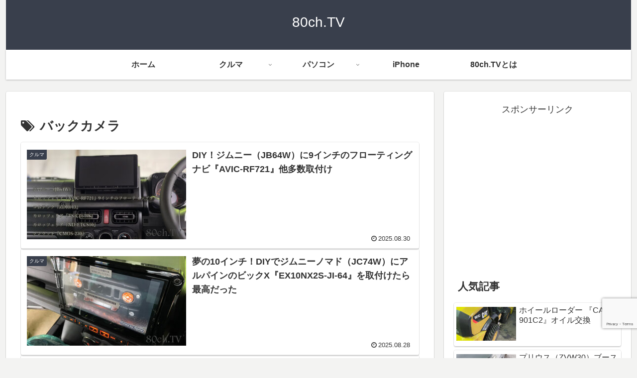

--- FILE ---
content_type: text/html; charset=utf-8
request_url: https://www.google.com/recaptcha/api2/anchor?ar=1&k=6LdO7W4pAAAAAMGSMTzxuOt59y1SQxhMjwlKpQEP&co=aHR0cHM6Ly93d3cuODBjaC50djo0NDM.&hl=en&v=PoyoqOPhxBO7pBk68S4YbpHZ&size=invisible&anchor-ms=20000&execute-ms=30000&cb=26a3a38o8y7r
body_size: 48576
content:
<!DOCTYPE HTML><html dir="ltr" lang="en"><head><meta http-equiv="Content-Type" content="text/html; charset=UTF-8">
<meta http-equiv="X-UA-Compatible" content="IE=edge">
<title>reCAPTCHA</title>
<style type="text/css">
/* cyrillic-ext */
@font-face {
  font-family: 'Roboto';
  font-style: normal;
  font-weight: 400;
  font-stretch: 100%;
  src: url(//fonts.gstatic.com/s/roboto/v48/KFO7CnqEu92Fr1ME7kSn66aGLdTylUAMa3GUBHMdazTgWw.woff2) format('woff2');
  unicode-range: U+0460-052F, U+1C80-1C8A, U+20B4, U+2DE0-2DFF, U+A640-A69F, U+FE2E-FE2F;
}
/* cyrillic */
@font-face {
  font-family: 'Roboto';
  font-style: normal;
  font-weight: 400;
  font-stretch: 100%;
  src: url(//fonts.gstatic.com/s/roboto/v48/KFO7CnqEu92Fr1ME7kSn66aGLdTylUAMa3iUBHMdazTgWw.woff2) format('woff2');
  unicode-range: U+0301, U+0400-045F, U+0490-0491, U+04B0-04B1, U+2116;
}
/* greek-ext */
@font-face {
  font-family: 'Roboto';
  font-style: normal;
  font-weight: 400;
  font-stretch: 100%;
  src: url(//fonts.gstatic.com/s/roboto/v48/KFO7CnqEu92Fr1ME7kSn66aGLdTylUAMa3CUBHMdazTgWw.woff2) format('woff2');
  unicode-range: U+1F00-1FFF;
}
/* greek */
@font-face {
  font-family: 'Roboto';
  font-style: normal;
  font-weight: 400;
  font-stretch: 100%;
  src: url(//fonts.gstatic.com/s/roboto/v48/KFO7CnqEu92Fr1ME7kSn66aGLdTylUAMa3-UBHMdazTgWw.woff2) format('woff2');
  unicode-range: U+0370-0377, U+037A-037F, U+0384-038A, U+038C, U+038E-03A1, U+03A3-03FF;
}
/* math */
@font-face {
  font-family: 'Roboto';
  font-style: normal;
  font-weight: 400;
  font-stretch: 100%;
  src: url(//fonts.gstatic.com/s/roboto/v48/KFO7CnqEu92Fr1ME7kSn66aGLdTylUAMawCUBHMdazTgWw.woff2) format('woff2');
  unicode-range: U+0302-0303, U+0305, U+0307-0308, U+0310, U+0312, U+0315, U+031A, U+0326-0327, U+032C, U+032F-0330, U+0332-0333, U+0338, U+033A, U+0346, U+034D, U+0391-03A1, U+03A3-03A9, U+03B1-03C9, U+03D1, U+03D5-03D6, U+03F0-03F1, U+03F4-03F5, U+2016-2017, U+2034-2038, U+203C, U+2040, U+2043, U+2047, U+2050, U+2057, U+205F, U+2070-2071, U+2074-208E, U+2090-209C, U+20D0-20DC, U+20E1, U+20E5-20EF, U+2100-2112, U+2114-2115, U+2117-2121, U+2123-214F, U+2190, U+2192, U+2194-21AE, U+21B0-21E5, U+21F1-21F2, U+21F4-2211, U+2213-2214, U+2216-22FF, U+2308-230B, U+2310, U+2319, U+231C-2321, U+2336-237A, U+237C, U+2395, U+239B-23B7, U+23D0, U+23DC-23E1, U+2474-2475, U+25AF, U+25B3, U+25B7, U+25BD, U+25C1, U+25CA, U+25CC, U+25FB, U+266D-266F, U+27C0-27FF, U+2900-2AFF, U+2B0E-2B11, U+2B30-2B4C, U+2BFE, U+3030, U+FF5B, U+FF5D, U+1D400-1D7FF, U+1EE00-1EEFF;
}
/* symbols */
@font-face {
  font-family: 'Roboto';
  font-style: normal;
  font-weight: 400;
  font-stretch: 100%;
  src: url(//fonts.gstatic.com/s/roboto/v48/KFO7CnqEu92Fr1ME7kSn66aGLdTylUAMaxKUBHMdazTgWw.woff2) format('woff2');
  unicode-range: U+0001-000C, U+000E-001F, U+007F-009F, U+20DD-20E0, U+20E2-20E4, U+2150-218F, U+2190, U+2192, U+2194-2199, U+21AF, U+21E6-21F0, U+21F3, U+2218-2219, U+2299, U+22C4-22C6, U+2300-243F, U+2440-244A, U+2460-24FF, U+25A0-27BF, U+2800-28FF, U+2921-2922, U+2981, U+29BF, U+29EB, U+2B00-2BFF, U+4DC0-4DFF, U+FFF9-FFFB, U+10140-1018E, U+10190-1019C, U+101A0, U+101D0-101FD, U+102E0-102FB, U+10E60-10E7E, U+1D2C0-1D2D3, U+1D2E0-1D37F, U+1F000-1F0FF, U+1F100-1F1AD, U+1F1E6-1F1FF, U+1F30D-1F30F, U+1F315, U+1F31C, U+1F31E, U+1F320-1F32C, U+1F336, U+1F378, U+1F37D, U+1F382, U+1F393-1F39F, U+1F3A7-1F3A8, U+1F3AC-1F3AF, U+1F3C2, U+1F3C4-1F3C6, U+1F3CA-1F3CE, U+1F3D4-1F3E0, U+1F3ED, U+1F3F1-1F3F3, U+1F3F5-1F3F7, U+1F408, U+1F415, U+1F41F, U+1F426, U+1F43F, U+1F441-1F442, U+1F444, U+1F446-1F449, U+1F44C-1F44E, U+1F453, U+1F46A, U+1F47D, U+1F4A3, U+1F4B0, U+1F4B3, U+1F4B9, U+1F4BB, U+1F4BF, U+1F4C8-1F4CB, U+1F4D6, U+1F4DA, U+1F4DF, U+1F4E3-1F4E6, U+1F4EA-1F4ED, U+1F4F7, U+1F4F9-1F4FB, U+1F4FD-1F4FE, U+1F503, U+1F507-1F50B, U+1F50D, U+1F512-1F513, U+1F53E-1F54A, U+1F54F-1F5FA, U+1F610, U+1F650-1F67F, U+1F687, U+1F68D, U+1F691, U+1F694, U+1F698, U+1F6AD, U+1F6B2, U+1F6B9-1F6BA, U+1F6BC, U+1F6C6-1F6CF, U+1F6D3-1F6D7, U+1F6E0-1F6EA, U+1F6F0-1F6F3, U+1F6F7-1F6FC, U+1F700-1F7FF, U+1F800-1F80B, U+1F810-1F847, U+1F850-1F859, U+1F860-1F887, U+1F890-1F8AD, U+1F8B0-1F8BB, U+1F8C0-1F8C1, U+1F900-1F90B, U+1F93B, U+1F946, U+1F984, U+1F996, U+1F9E9, U+1FA00-1FA6F, U+1FA70-1FA7C, U+1FA80-1FA89, U+1FA8F-1FAC6, U+1FACE-1FADC, U+1FADF-1FAE9, U+1FAF0-1FAF8, U+1FB00-1FBFF;
}
/* vietnamese */
@font-face {
  font-family: 'Roboto';
  font-style: normal;
  font-weight: 400;
  font-stretch: 100%;
  src: url(//fonts.gstatic.com/s/roboto/v48/KFO7CnqEu92Fr1ME7kSn66aGLdTylUAMa3OUBHMdazTgWw.woff2) format('woff2');
  unicode-range: U+0102-0103, U+0110-0111, U+0128-0129, U+0168-0169, U+01A0-01A1, U+01AF-01B0, U+0300-0301, U+0303-0304, U+0308-0309, U+0323, U+0329, U+1EA0-1EF9, U+20AB;
}
/* latin-ext */
@font-face {
  font-family: 'Roboto';
  font-style: normal;
  font-weight: 400;
  font-stretch: 100%;
  src: url(//fonts.gstatic.com/s/roboto/v48/KFO7CnqEu92Fr1ME7kSn66aGLdTylUAMa3KUBHMdazTgWw.woff2) format('woff2');
  unicode-range: U+0100-02BA, U+02BD-02C5, U+02C7-02CC, U+02CE-02D7, U+02DD-02FF, U+0304, U+0308, U+0329, U+1D00-1DBF, U+1E00-1E9F, U+1EF2-1EFF, U+2020, U+20A0-20AB, U+20AD-20C0, U+2113, U+2C60-2C7F, U+A720-A7FF;
}
/* latin */
@font-face {
  font-family: 'Roboto';
  font-style: normal;
  font-weight: 400;
  font-stretch: 100%;
  src: url(//fonts.gstatic.com/s/roboto/v48/KFO7CnqEu92Fr1ME7kSn66aGLdTylUAMa3yUBHMdazQ.woff2) format('woff2');
  unicode-range: U+0000-00FF, U+0131, U+0152-0153, U+02BB-02BC, U+02C6, U+02DA, U+02DC, U+0304, U+0308, U+0329, U+2000-206F, U+20AC, U+2122, U+2191, U+2193, U+2212, U+2215, U+FEFF, U+FFFD;
}
/* cyrillic-ext */
@font-face {
  font-family: 'Roboto';
  font-style: normal;
  font-weight: 500;
  font-stretch: 100%;
  src: url(//fonts.gstatic.com/s/roboto/v48/KFO7CnqEu92Fr1ME7kSn66aGLdTylUAMa3GUBHMdazTgWw.woff2) format('woff2');
  unicode-range: U+0460-052F, U+1C80-1C8A, U+20B4, U+2DE0-2DFF, U+A640-A69F, U+FE2E-FE2F;
}
/* cyrillic */
@font-face {
  font-family: 'Roboto';
  font-style: normal;
  font-weight: 500;
  font-stretch: 100%;
  src: url(//fonts.gstatic.com/s/roboto/v48/KFO7CnqEu92Fr1ME7kSn66aGLdTylUAMa3iUBHMdazTgWw.woff2) format('woff2');
  unicode-range: U+0301, U+0400-045F, U+0490-0491, U+04B0-04B1, U+2116;
}
/* greek-ext */
@font-face {
  font-family: 'Roboto';
  font-style: normal;
  font-weight: 500;
  font-stretch: 100%;
  src: url(//fonts.gstatic.com/s/roboto/v48/KFO7CnqEu92Fr1ME7kSn66aGLdTylUAMa3CUBHMdazTgWw.woff2) format('woff2');
  unicode-range: U+1F00-1FFF;
}
/* greek */
@font-face {
  font-family: 'Roboto';
  font-style: normal;
  font-weight: 500;
  font-stretch: 100%;
  src: url(//fonts.gstatic.com/s/roboto/v48/KFO7CnqEu92Fr1ME7kSn66aGLdTylUAMa3-UBHMdazTgWw.woff2) format('woff2');
  unicode-range: U+0370-0377, U+037A-037F, U+0384-038A, U+038C, U+038E-03A1, U+03A3-03FF;
}
/* math */
@font-face {
  font-family: 'Roboto';
  font-style: normal;
  font-weight: 500;
  font-stretch: 100%;
  src: url(//fonts.gstatic.com/s/roboto/v48/KFO7CnqEu92Fr1ME7kSn66aGLdTylUAMawCUBHMdazTgWw.woff2) format('woff2');
  unicode-range: U+0302-0303, U+0305, U+0307-0308, U+0310, U+0312, U+0315, U+031A, U+0326-0327, U+032C, U+032F-0330, U+0332-0333, U+0338, U+033A, U+0346, U+034D, U+0391-03A1, U+03A3-03A9, U+03B1-03C9, U+03D1, U+03D5-03D6, U+03F0-03F1, U+03F4-03F5, U+2016-2017, U+2034-2038, U+203C, U+2040, U+2043, U+2047, U+2050, U+2057, U+205F, U+2070-2071, U+2074-208E, U+2090-209C, U+20D0-20DC, U+20E1, U+20E5-20EF, U+2100-2112, U+2114-2115, U+2117-2121, U+2123-214F, U+2190, U+2192, U+2194-21AE, U+21B0-21E5, U+21F1-21F2, U+21F4-2211, U+2213-2214, U+2216-22FF, U+2308-230B, U+2310, U+2319, U+231C-2321, U+2336-237A, U+237C, U+2395, U+239B-23B7, U+23D0, U+23DC-23E1, U+2474-2475, U+25AF, U+25B3, U+25B7, U+25BD, U+25C1, U+25CA, U+25CC, U+25FB, U+266D-266F, U+27C0-27FF, U+2900-2AFF, U+2B0E-2B11, U+2B30-2B4C, U+2BFE, U+3030, U+FF5B, U+FF5D, U+1D400-1D7FF, U+1EE00-1EEFF;
}
/* symbols */
@font-face {
  font-family: 'Roboto';
  font-style: normal;
  font-weight: 500;
  font-stretch: 100%;
  src: url(//fonts.gstatic.com/s/roboto/v48/KFO7CnqEu92Fr1ME7kSn66aGLdTylUAMaxKUBHMdazTgWw.woff2) format('woff2');
  unicode-range: U+0001-000C, U+000E-001F, U+007F-009F, U+20DD-20E0, U+20E2-20E4, U+2150-218F, U+2190, U+2192, U+2194-2199, U+21AF, U+21E6-21F0, U+21F3, U+2218-2219, U+2299, U+22C4-22C6, U+2300-243F, U+2440-244A, U+2460-24FF, U+25A0-27BF, U+2800-28FF, U+2921-2922, U+2981, U+29BF, U+29EB, U+2B00-2BFF, U+4DC0-4DFF, U+FFF9-FFFB, U+10140-1018E, U+10190-1019C, U+101A0, U+101D0-101FD, U+102E0-102FB, U+10E60-10E7E, U+1D2C0-1D2D3, U+1D2E0-1D37F, U+1F000-1F0FF, U+1F100-1F1AD, U+1F1E6-1F1FF, U+1F30D-1F30F, U+1F315, U+1F31C, U+1F31E, U+1F320-1F32C, U+1F336, U+1F378, U+1F37D, U+1F382, U+1F393-1F39F, U+1F3A7-1F3A8, U+1F3AC-1F3AF, U+1F3C2, U+1F3C4-1F3C6, U+1F3CA-1F3CE, U+1F3D4-1F3E0, U+1F3ED, U+1F3F1-1F3F3, U+1F3F5-1F3F7, U+1F408, U+1F415, U+1F41F, U+1F426, U+1F43F, U+1F441-1F442, U+1F444, U+1F446-1F449, U+1F44C-1F44E, U+1F453, U+1F46A, U+1F47D, U+1F4A3, U+1F4B0, U+1F4B3, U+1F4B9, U+1F4BB, U+1F4BF, U+1F4C8-1F4CB, U+1F4D6, U+1F4DA, U+1F4DF, U+1F4E3-1F4E6, U+1F4EA-1F4ED, U+1F4F7, U+1F4F9-1F4FB, U+1F4FD-1F4FE, U+1F503, U+1F507-1F50B, U+1F50D, U+1F512-1F513, U+1F53E-1F54A, U+1F54F-1F5FA, U+1F610, U+1F650-1F67F, U+1F687, U+1F68D, U+1F691, U+1F694, U+1F698, U+1F6AD, U+1F6B2, U+1F6B9-1F6BA, U+1F6BC, U+1F6C6-1F6CF, U+1F6D3-1F6D7, U+1F6E0-1F6EA, U+1F6F0-1F6F3, U+1F6F7-1F6FC, U+1F700-1F7FF, U+1F800-1F80B, U+1F810-1F847, U+1F850-1F859, U+1F860-1F887, U+1F890-1F8AD, U+1F8B0-1F8BB, U+1F8C0-1F8C1, U+1F900-1F90B, U+1F93B, U+1F946, U+1F984, U+1F996, U+1F9E9, U+1FA00-1FA6F, U+1FA70-1FA7C, U+1FA80-1FA89, U+1FA8F-1FAC6, U+1FACE-1FADC, U+1FADF-1FAE9, U+1FAF0-1FAF8, U+1FB00-1FBFF;
}
/* vietnamese */
@font-face {
  font-family: 'Roboto';
  font-style: normal;
  font-weight: 500;
  font-stretch: 100%;
  src: url(//fonts.gstatic.com/s/roboto/v48/KFO7CnqEu92Fr1ME7kSn66aGLdTylUAMa3OUBHMdazTgWw.woff2) format('woff2');
  unicode-range: U+0102-0103, U+0110-0111, U+0128-0129, U+0168-0169, U+01A0-01A1, U+01AF-01B0, U+0300-0301, U+0303-0304, U+0308-0309, U+0323, U+0329, U+1EA0-1EF9, U+20AB;
}
/* latin-ext */
@font-face {
  font-family: 'Roboto';
  font-style: normal;
  font-weight: 500;
  font-stretch: 100%;
  src: url(//fonts.gstatic.com/s/roboto/v48/KFO7CnqEu92Fr1ME7kSn66aGLdTylUAMa3KUBHMdazTgWw.woff2) format('woff2');
  unicode-range: U+0100-02BA, U+02BD-02C5, U+02C7-02CC, U+02CE-02D7, U+02DD-02FF, U+0304, U+0308, U+0329, U+1D00-1DBF, U+1E00-1E9F, U+1EF2-1EFF, U+2020, U+20A0-20AB, U+20AD-20C0, U+2113, U+2C60-2C7F, U+A720-A7FF;
}
/* latin */
@font-face {
  font-family: 'Roboto';
  font-style: normal;
  font-weight: 500;
  font-stretch: 100%;
  src: url(//fonts.gstatic.com/s/roboto/v48/KFO7CnqEu92Fr1ME7kSn66aGLdTylUAMa3yUBHMdazQ.woff2) format('woff2');
  unicode-range: U+0000-00FF, U+0131, U+0152-0153, U+02BB-02BC, U+02C6, U+02DA, U+02DC, U+0304, U+0308, U+0329, U+2000-206F, U+20AC, U+2122, U+2191, U+2193, U+2212, U+2215, U+FEFF, U+FFFD;
}
/* cyrillic-ext */
@font-face {
  font-family: 'Roboto';
  font-style: normal;
  font-weight: 900;
  font-stretch: 100%;
  src: url(//fonts.gstatic.com/s/roboto/v48/KFO7CnqEu92Fr1ME7kSn66aGLdTylUAMa3GUBHMdazTgWw.woff2) format('woff2');
  unicode-range: U+0460-052F, U+1C80-1C8A, U+20B4, U+2DE0-2DFF, U+A640-A69F, U+FE2E-FE2F;
}
/* cyrillic */
@font-face {
  font-family: 'Roboto';
  font-style: normal;
  font-weight: 900;
  font-stretch: 100%;
  src: url(//fonts.gstatic.com/s/roboto/v48/KFO7CnqEu92Fr1ME7kSn66aGLdTylUAMa3iUBHMdazTgWw.woff2) format('woff2');
  unicode-range: U+0301, U+0400-045F, U+0490-0491, U+04B0-04B1, U+2116;
}
/* greek-ext */
@font-face {
  font-family: 'Roboto';
  font-style: normal;
  font-weight: 900;
  font-stretch: 100%;
  src: url(//fonts.gstatic.com/s/roboto/v48/KFO7CnqEu92Fr1ME7kSn66aGLdTylUAMa3CUBHMdazTgWw.woff2) format('woff2');
  unicode-range: U+1F00-1FFF;
}
/* greek */
@font-face {
  font-family: 'Roboto';
  font-style: normal;
  font-weight: 900;
  font-stretch: 100%;
  src: url(//fonts.gstatic.com/s/roboto/v48/KFO7CnqEu92Fr1ME7kSn66aGLdTylUAMa3-UBHMdazTgWw.woff2) format('woff2');
  unicode-range: U+0370-0377, U+037A-037F, U+0384-038A, U+038C, U+038E-03A1, U+03A3-03FF;
}
/* math */
@font-face {
  font-family: 'Roboto';
  font-style: normal;
  font-weight: 900;
  font-stretch: 100%;
  src: url(//fonts.gstatic.com/s/roboto/v48/KFO7CnqEu92Fr1ME7kSn66aGLdTylUAMawCUBHMdazTgWw.woff2) format('woff2');
  unicode-range: U+0302-0303, U+0305, U+0307-0308, U+0310, U+0312, U+0315, U+031A, U+0326-0327, U+032C, U+032F-0330, U+0332-0333, U+0338, U+033A, U+0346, U+034D, U+0391-03A1, U+03A3-03A9, U+03B1-03C9, U+03D1, U+03D5-03D6, U+03F0-03F1, U+03F4-03F5, U+2016-2017, U+2034-2038, U+203C, U+2040, U+2043, U+2047, U+2050, U+2057, U+205F, U+2070-2071, U+2074-208E, U+2090-209C, U+20D0-20DC, U+20E1, U+20E5-20EF, U+2100-2112, U+2114-2115, U+2117-2121, U+2123-214F, U+2190, U+2192, U+2194-21AE, U+21B0-21E5, U+21F1-21F2, U+21F4-2211, U+2213-2214, U+2216-22FF, U+2308-230B, U+2310, U+2319, U+231C-2321, U+2336-237A, U+237C, U+2395, U+239B-23B7, U+23D0, U+23DC-23E1, U+2474-2475, U+25AF, U+25B3, U+25B7, U+25BD, U+25C1, U+25CA, U+25CC, U+25FB, U+266D-266F, U+27C0-27FF, U+2900-2AFF, U+2B0E-2B11, U+2B30-2B4C, U+2BFE, U+3030, U+FF5B, U+FF5D, U+1D400-1D7FF, U+1EE00-1EEFF;
}
/* symbols */
@font-face {
  font-family: 'Roboto';
  font-style: normal;
  font-weight: 900;
  font-stretch: 100%;
  src: url(//fonts.gstatic.com/s/roboto/v48/KFO7CnqEu92Fr1ME7kSn66aGLdTylUAMaxKUBHMdazTgWw.woff2) format('woff2');
  unicode-range: U+0001-000C, U+000E-001F, U+007F-009F, U+20DD-20E0, U+20E2-20E4, U+2150-218F, U+2190, U+2192, U+2194-2199, U+21AF, U+21E6-21F0, U+21F3, U+2218-2219, U+2299, U+22C4-22C6, U+2300-243F, U+2440-244A, U+2460-24FF, U+25A0-27BF, U+2800-28FF, U+2921-2922, U+2981, U+29BF, U+29EB, U+2B00-2BFF, U+4DC0-4DFF, U+FFF9-FFFB, U+10140-1018E, U+10190-1019C, U+101A0, U+101D0-101FD, U+102E0-102FB, U+10E60-10E7E, U+1D2C0-1D2D3, U+1D2E0-1D37F, U+1F000-1F0FF, U+1F100-1F1AD, U+1F1E6-1F1FF, U+1F30D-1F30F, U+1F315, U+1F31C, U+1F31E, U+1F320-1F32C, U+1F336, U+1F378, U+1F37D, U+1F382, U+1F393-1F39F, U+1F3A7-1F3A8, U+1F3AC-1F3AF, U+1F3C2, U+1F3C4-1F3C6, U+1F3CA-1F3CE, U+1F3D4-1F3E0, U+1F3ED, U+1F3F1-1F3F3, U+1F3F5-1F3F7, U+1F408, U+1F415, U+1F41F, U+1F426, U+1F43F, U+1F441-1F442, U+1F444, U+1F446-1F449, U+1F44C-1F44E, U+1F453, U+1F46A, U+1F47D, U+1F4A3, U+1F4B0, U+1F4B3, U+1F4B9, U+1F4BB, U+1F4BF, U+1F4C8-1F4CB, U+1F4D6, U+1F4DA, U+1F4DF, U+1F4E3-1F4E6, U+1F4EA-1F4ED, U+1F4F7, U+1F4F9-1F4FB, U+1F4FD-1F4FE, U+1F503, U+1F507-1F50B, U+1F50D, U+1F512-1F513, U+1F53E-1F54A, U+1F54F-1F5FA, U+1F610, U+1F650-1F67F, U+1F687, U+1F68D, U+1F691, U+1F694, U+1F698, U+1F6AD, U+1F6B2, U+1F6B9-1F6BA, U+1F6BC, U+1F6C6-1F6CF, U+1F6D3-1F6D7, U+1F6E0-1F6EA, U+1F6F0-1F6F3, U+1F6F7-1F6FC, U+1F700-1F7FF, U+1F800-1F80B, U+1F810-1F847, U+1F850-1F859, U+1F860-1F887, U+1F890-1F8AD, U+1F8B0-1F8BB, U+1F8C0-1F8C1, U+1F900-1F90B, U+1F93B, U+1F946, U+1F984, U+1F996, U+1F9E9, U+1FA00-1FA6F, U+1FA70-1FA7C, U+1FA80-1FA89, U+1FA8F-1FAC6, U+1FACE-1FADC, U+1FADF-1FAE9, U+1FAF0-1FAF8, U+1FB00-1FBFF;
}
/* vietnamese */
@font-face {
  font-family: 'Roboto';
  font-style: normal;
  font-weight: 900;
  font-stretch: 100%;
  src: url(//fonts.gstatic.com/s/roboto/v48/KFO7CnqEu92Fr1ME7kSn66aGLdTylUAMa3OUBHMdazTgWw.woff2) format('woff2');
  unicode-range: U+0102-0103, U+0110-0111, U+0128-0129, U+0168-0169, U+01A0-01A1, U+01AF-01B0, U+0300-0301, U+0303-0304, U+0308-0309, U+0323, U+0329, U+1EA0-1EF9, U+20AB;
}
/* latin-ext */
@font-face {
  font-family: 'Roboto';
  font-style: normal;
  font-weight: 900;
  font-stretch: 100%;
  src: url(//fonts.gstatic.com/s/roboto/v48/KFO7CnqEu92Fr1ME7kSn66aGLdTylUAMa3KUBHMdazTgWw.woff2) format('woff2');
  unicode-range: U+0100-02BA, U+02BD-02C5, U+02C7-02CC, U+02CE-02D7, U+02DD-02FF, U+0304, U+0308, U+0329, U+1D00-1DBF, U+1E00-1E9F, U+1EF2-1EFF, U+2020, U+20A0-20AB, U+20AD-20C0, U+2113, U+2C60-2C7F, U+A720-A7FF;
}
/* latin */
@font-face {
  font-family: 'Roboto';
  font-style: normal;
  font-weight: 900;
  font-stretch: 100%;
  src: url(//fonts.gstatic.com/s/roboto/v48/KFO7CnqEu92Fr1ME7kSn66aGLdTylUAMa3yUBHMdazQ.woff2) format('woff2');
  unicode-range: U+0000-00FF, U+0131, U+0152-0153, U+02BB-02BC, U+02C6, U+02DA, U+02DC, U+0304, U+0308, U+0329, U+2000-206F, U+20AC, U+2122, U+2191, U+2193, U+2212, U+2215, U+FEFF, U+FFFD;
}

</style>
<link rel="stylesheet" type="text/css" href="https://www.gstatic.com/recaptcha/releases/PoyoqOPhxBO7pBk68S4YbpHZ/styles__ltr.css">
<script nonce="WRKi_FAxvnvmfxCj_Oyy5g" type="text/javascript">window['__recaptcha_api'] = 'https://www.google.com/recaptcha/api2/';</script>
<script type="text/javascript" src="https://www.gstatic.com/recaptcha/releases/PoyoqOPhxBO7pBk68S4YbpHZ/recaptcha__en.js" nonce="WRKi_FAxvnvmfxCj_Oyy5g">
      
    </script></head>
<body><div id="rc-anchor-alert" class="rc-anchor-alert"></div>
<input type="hidden" id="recaptcha-token" value="[base64]">
<script type="text/javascript" nonce="WRKi_FAxvnvmfxCj_Oyy5g">
      recaptcha.anchor.Main.init("[\x22ainput\x22,[\x22bgdata\x22,\x22\x22,\[base64]/[base64]/[base64]/KE4oMTI0LHYsdi5HKSxMWihsLHYpKTpOKDEyNCx2LGwpLFYpLHYpLFQpKSxGKDE3MSx2KX0scjc9ZnVuY3Rpb24obCl7cmV0dXJuIGx9LEM9ZnVuY3Rpb24obCxWLHYpe04odixsLFYpLFZbYWtdPTI3OTZ9LG49ZnVuY3Rpb24obCxWKXtWLlg9KChWLlg/[base64]/[base64]/[base64]/[base64]/[base64]/[base64]/[base64]/[base64]/[base64]/[base64]/[base64]\\u003d\x22,\[base64]\x22,\x22w5vCqU7Cv8O4w6rCgFUFBizCv8Ouw6hKecKywplfwonDiQbDghoww5QFw7UTwr7DvCZfw4IQO8KxVx9KbA/DhMOrXRPCusOxwo19wpV9w7jCgcOgw7Y9ScOLw686aSnDkcK5w7gtwo0sS8OQwp9SB8K/wpHCvHPDkmLCocOBwpNQdnc0w6hAdcKkZ1wTwoEeG8KXwpbCrEVPLcKOdsK0ZsKrLMO0LiDDnXDDlcKjQsKJEk9Pw55jLhzDs8K0wr44eMKGPMKcw6jDoA3ClBHDqgpzMsKENMK2wrnDsnDCvyR1exnDtAI1w6xdw6lvw6TClHDDlMO5PyDDmMOtwq9YEMK/wrjDpGbCmcKqwqUFw6hkR8KuAsOMIcKzR8KdAMOxQEjCqkbCo8ORw7/DqS3CkScxw6QJK1LDlcKvw67DscOHfFXDjizDksK2w6jDplt3VcK4wqlJw5DDpgjDtsKFwpcEwq8/ek3DvR0FQSPDisOYc8OkFMK/[base64]/DgD7CsE7CnsK9PsOCbXEjDWtcKMOUw4JBw5Jqf8KNwrPDuE8JGTUDw5fCixM/ai/CsyYBwrfCjSM+E8K2VMKJwoHDikNxwps8w6/CjMK0wozChTkJwo9ew69/wpbDmwpCw5ojPT4YwokYDMOHw57Du0Mdw6oGOMOTwoTCvMOzwoPCgkxiQHUjCAnCusKXYzfDizV6ccOHJcOawoUQw6TDisO5CFV8ScKxfcOUS8ONw5kIwr/DsMOMIMK5DMOEw4libxB0w5UfwoN0dRkbAF/CkcKad0DDrsKSwo3CvTPDgsK7woXDhC0JWyYpw5XDvcOeA3kWw51/LCwvFgbDnjIYwpPCosOSNFw3eEcRw67CgzTCmBLCh8KOw43DsDBww4Vgw7oLMcOjw4LDjGNpwpkoGGlXw6c2IcOSDg/[base64]/[base64]/wqQ3wpRLSsKBw6slwqzCgFwHcXMmwo/DrHjDssKZA3jCiMKFwpMQwpXCiS/DjS4Pw4gQXsKFw74vwr8TBlTCvcKxw5gowqDCrg/CvlYpMFLDhsO4ODcdwoY9wopJYSbCnxzDlMKQw7wAw5DDg2Qfwrowwp5pZH/Cp8Kmw4EZwps0w5NVw7dtw6Nhwrk0NwMnwqPCjBrDq8KtwrLDoVMeIsO1w4/DgcKQbHEOGG/Cg8OCbHTDj8OtX8KtwrfCnSUlHcKnwrh6C8OAw5MEEsKwB8KBVUx9wrfDl8OdwqvCkXE0wqRAwpzCmDrDtsKZflthwpNKw6JIBy7Du8O0KG/[base64]/w7/CoMODRsK0TENlwrHCqMKXJcKBbMOTfRXDrz7ClMOgwrnDr8OjFD1/w5TDnMOnwqFBw5PCj8OIwprDqcKyBmvDomDChk/DnXbCg8KiF27DukgpdcOyw786H8Otb8O7w7g8w4LDp0zDvCAVw5LCmMOiw7MBcMKmGR86HcOgM3DCmAzDrMOyZgUAVsK+ahIowphle0HDl3UQGE3Ck8OnwoQ/[base64]/Di3TCuVsiw4t1EsKycsOIw6HCmBfDjVVdMMO5wqxASMOZwrvDicOWwrA6G3Mzw5PCnsOIMVNGci/DkgwFdcOuScKuH15rw5zDtSjDg8KGXsK2UsOmG8O/csK+EcOqwrNJwppFID7DgFgfHHfCkQnDsAdSwpdvJ3N1dTtZLVbCjMOOT8KOJMOCw5TDrz3DuD3DiMO0w5rDpWJCwpbCmMK7w4oYeMKaQ8OJwo7Clg/CgA7DsjEpeMKJNkzDgT4uH8KUw5Unw60cScOsYBQcw7/ClydBOAEBw7PDlMKbAx/CgsOJwprDu8ORw487L1xhwrrCjsKXw7N9GcKtw47DqMK2KcKIwrbClcOpwrXDtmEuMsKgwrp4w6V2HsKjwoPCv8KiKjXCl8OleQ/[base64]/[base64]/DqmIwDcKRw6wAW8Olw4nDqyA3woHDp1XCv8KqS3XCtMOMZWkewqpSw495w6xuAMK1O8OXDkXDq8OFCsKIdwAwdMOIw7kbw6xYbMOiXlwdwovCkUoKL8KpCnfChFXDvMKpw7TCk3VpeMKfA8KJeg/Cg8OuADrCo8OrD27CqMOXXTrDkMKGPVjCtxnChFnClwXCgyrDpwEKw6fCkMOxY8Kuw7EQwqttwoTCiMKUDF11ICNVwr/Ds8Kcw7AowpjCvkTCsDs2KmjCr8KxfD7DlcK9B1zDtcK1XXvDuS3CsMOqMDrDkyXDr8KkwpteVsOKGn9Uw7tRwr/[base64]/[base64]/wrTCvQ/Ct8O+YCHDu3c6XB1DUcK/ZcKyQwnDmClFw60vCjXCucKZw7zCpcOZCRIqw5nDjU1sCQfCqcKgwqzCg8Ocw4PDoMKpw4DDmMOnwrVadXPCmcKWMCoEKcK/w5Zbw6PChMOMw7jDhxXDgcKMwpDDoMKxw4xdOcKmbXHCjMKaJ8Kqa8Ogw57DhzNawolZwr0rScKbDU/DrsKUw6DCnWbDpcOWw4/[base64]/CjsO0MlbCmsKbDljDlhBGwobCo1M+wpTDu2lHNDTCmMOYNU5aTD9iwoDDsWV1FiAewpRTEMO/[base64]/woXDnMKSw4PDhBXDvsOYw60awrHCmF7Co8K6PCEww6TDjhDDjcKDYMKRRcOnLDTCm0xzMsK2TcOwCj7Ck8OCwotGGmXDrGoEXsOdw4HDnMKFO8K5I8O8bMKvw6rCplTDtRPDosKlQMKpwpYkw4PDnwtEYE/Dvh3CoXJMSHd8woLDmHLDvcOgIxfCgsK4RsK1XsKsY0fCuMK9wqbDmcKgCxrCpEXDs0k6w6XCocKrw7LCn8KgwoRQWR3Cm8KSwqtvc8OuwrnDjhDCv8OMw4fDh3YhFMOQwp9gUsKWworCoCdSFnLCoFAyw53Cg8Kkw4ovBwLCtjMlw6LCpXQWPk/DuHpxdMOtwqBjMsOZcixWw5vCqMKIw7rDs8O9w6XDjUzDk8ODwpTCvlHDjMOdw6rDncKIwrR9SzHDnsK3wqLDrsOpKkwfLUXCjMOaw4g+LMOIc8K6wqtTPcKpwoBAw4PDv8Kjwo/DvMKcwpTDnlDDjCTCsVHDgsO5DMKmbcOtKMOgwpbDnsOqKXvCt1t2wrM7wolCw5/CtcKiwoxPwpDCr281UnYFwpg3w6rDmEHCuGdfw6PCoRlQKEHDtl9Wwq/CkR7ChcOvZ0smHcOdw43Cs8K5w6AnF8KfwqzCtzjCoDnDinggw55HaEcCw65Vwrcfw7gePMKIRwfClcORVAfDpH3ClifCo8KfbCZuw7HCpMO+CyLDg8KJasKrwpAuK8OHw60/aX9dZVInwq3CoMK2WMKNw4nCjsO0RcODw7IXNsOZDETCuGHDvmDCmcKRwonDmC4xwqN8PMKUH8K4T8KzPsObWx7CnMKKwq4WcQvDvTw/w7jDlSYgw4QaYCMTw7Mjw4Blw6vCnsKGecKHWygvw5YZFcKCwqrCicOnZ0TCt3scw5Ykw5rDmcOvHmjDg8OMKlbDicKsw6HCsMK9w5PCvMKNTsOoAFrDt8KxIsK/woIaHxHDm8OMwq89XsKZwozDlQQnGsOhXcKYw6DDtcOKKCHCqsK8B8Kkw7bDsBnCnxnDqcOpEgE4wq7DuMOIfjAbw4dtwrQmFMOcwo1GLsK8wo7Doy/[base64]/DlsK2KgzCuHPDmcOrAsKnXnDCoMOHwrrDqsOcX1bDuk8KwpYaw6HCtntawrUYZRHCiMKyIMO/w5nCujo3w7soCxjDlQ3Cuh0UYsODHATDjhvCkUrDlcKmcsKhLl3DmcORHwEJacKqbk/CrsKeacOkacOowp1IdSDDgcKCB8OUEsOgwqjDrMKhwpbDqE3Cil0AGcOdSEvDg8KPwq8gwqXCqcKTwofCuBE/w4ACwobCpljDmQdQADVgLsOJwoLDvcO5BcKoZMKqE8KPVSxFfAFpAMOtwrZrWy7DtcKLwo7Cg1Ynw4TCh1FDCsKjQC3Dk8K7w7LDv8Ohd19iFMKreHXCsVIuw4rCgMKBBcOAw5bDsy/CuBDDvUfDpBnCr8K4w5/Dk8KYw64Vw7zDsXfDgcKVMCBWwqAwwp/[base64]/[base64]/w7thRGPCr2IAUcOZw6gDwqTDsXvDsV/[base64]/[base64]/CuFnCo8OyFmxyQcObM8KOCSVwXMOmJh3Co8KBCk4/w6cDcGVkwoPCocOiwoTDrMOkb2FAwpslwoZgw4PDu3N3w4MLwrjCp8ONecKHw4jClnbCp8KwezdMZcKFw7PDg3oFIz7Ch1rCrANkwq/DtsKnairDkBAdJsOUwoLCr0fDkcOiw4RbwqF1OEI1KXtOw7jCqsKlwpJhNUzDoRHDkMONw7DDs3XDs8KyARnDk8KRGcObT8KqwrrCjVfCtMKpw6vDrA3CgcKIwprDlMOFw7AQw4YxOcKuenDCisOGwofCl3zDo8Ocw4/DlHoEGMOcwq/DmAnCqVbCssKeNUjDqTbCmMO2elPCkwcAV8Kuw5fDjU4BLz7CrcKgwqcQUE0hw5rDiwfCkUQ1UQZKw5/[base64]/CiRIKEEfDv8K3wqnDsMOswq7CpcOaw5nCgVZrw7fDmMOXw6DDsD5GCMOWYmgDcz/Dm3bDgBrCjcKdT8KmY0AuU8OJw4tbCsKUacK0w6kbHMK1wp/DjcKNwrcmSlYoIVB/wqXCkRVAG8ObZVPDi8KbYnTClnLCuMO2w4Eyw6LDssOlwrInUsKmw6kLwrrDpX7CssKfw5tIbMOFQUHDnsOPQlkUwrRFXU7DrcKow6/Dj8OSw7lffMK6LXgYw78Ow6lPw5TDhj8OFcKhwo/[base64]/[base64]/wpItwoNeBQBkeMO7wqbDsS4ew4DDtcOWYMKYw4LDnMK3woLDt8O+wo3DgsKDwp7CpRDDv1bCrsKvwql5X8OIwrA3EifDiC4tYQzDp8KaVMOJecOBw4TClAB+dMOsDjfDpsKOUMOYwpJtw4dWwqx5IsKlwqFMUcOpdClVwplKw7/CuRXDgl10AX7CliHDnyNRwqw/wq/CiXQ2w7LDn8KAwo0LFHjDjmnDrsOzA0LCicOqwro3bMOLwpTDiGM7wrdPw6TClsOxw7xdw5NLBArCsTI5wpB1worDvsKGAmvCiDAAZ1fDuMOdw4ZxwqTChF3DmsK0w6rCgcKVekVuwpYfw7QOPcK9XcK4w4vDvcO6wpHCsMKLw5YKeB/Cr1Nzd3ZUw74nPsKbwqAIwotcwqfCo8KIcMODWyvChCfCmXLDucKqdEofw5HCq8OQeGfDokUwwrjCrsKCw5DCtlY2wpoSGHTDusOIw4R4wptYw50ZwpXCpCnDhsO/aSTDuFQAHXTDq8Ozw7PCoMK6dFs7w7DCqMOzwptOw5Yawop3PCPDo3XCgcOTwqHDpsK2wqsrw6rChxjCvBZvw6vCgsOVV155w7Mfw63DjEULbMOGSMOITcOqYMOjw6bDvETDrcKww57Dt0tPB8KDDMKiAE/[base64]/w5U1wr/[base64]/DujltBsOiwqlww4TDjVzCjsOIwpbDrcKpZG/CmMKGwpkuwrLCp8Kbwp0zacKtYsO+wo/ClcOQwq4+w6UHHsOowrvCmMO2X8K+w4s5TcKOwolTGj7DoyzCtMOscsO/QMOowp7DrAE/BcO6cMOjwoNtwoNOw4l1woBSNsO/IWrCvm87wp0JHWEhCUfCjMK5woMQbsOKw7PDpMOJw7p2WSZdEcOjw6hOw4VwCT8ud2jCosKAPVTDpMO7w6saFBjDhsK7wovCgHHDlCHDq8KDSmfDgCg6EGDDj8OVwobChcKvSsOGGUEtwoscw4/Dk8OxwqnDuXAHe149BxRKw4cVwp8xw4sCUcKLwpE7wpADwrbCo8OwMcKwOzddYz/[base64]/Cp3FEwpxzVjbCqcOKacOOU8K/wrjDpMK1w53DgSbDhiRKw4rDvsOGw7hpOMOobxXDt8O2TgLDnjBUw7xLwrwuWB7CtWh6w6rCm8KcwpoYw5kMwp7CqXtPRsKpwp8mwp1jwqQlVTfCilzCqjhBw6PCtcKJw6rCvCAfwp5qFA7DsQ/DhcKmV8OewrnCjRHCk8Oqwp0twp8dwrpXFhTCjgU3bMO3woUMbmnDk8K8wpdew7Y7DsKDZcK8eSdXwqwfwqN1wr0rw51kwpI3wpDDtMORFcOwdsKFwpdFGcO+acKRw6tXwp3CscOowoDDoUzDusKPYygnKcK/wrzDmcOGa8O/wrzCjEExw6AAw7VLwozDuU/DrcOwc8O4dsKVX8OkD8OuO8O4w5nCrFPDnMK9w7/CukXClnjCoxfCujTDpsOowqstDcKkHsKuOMOFw6J0w6Few4AMwptxwoMcw5k8KCAfP8OFwqFMw5bCqSUYJAI7wrTCqG4rw4Y7w7o0w6bCjsOSw7zDjDVhw7BMP8KTJMKlScKgfsKKcW/Ct1Z/SghwwqTChMOvacOrGgnDk8KKasO4w6JGwrTCgHfCncOFwqzCug/[base64]/DhkwHDW3CgcOfasObwotVYMK0w7zDqsKLw4HCrMKtwqvCszXCo8KJbcKjDsKjdcOIwqYINMONwp4Fw7F9w60USFjCgsKYXsOCI1/DgsKQw5LDgE4vwox4IFcow6jDlT7ClcKzw7s6wrFUOnjCmcO1R8Osfm4yHcKJwpvDjWnDtHDDrMKad8Oswrw+w6nCnSUqw5Mewq3DosOZbz82w793RMOgLcKzKBJow6/DsMOuQzFtwoTCvUZ1w5QGOsOjwqIswpUTw79KOMO9w79Owr1GdRZtQsOkwr4Zw4bCjVsFRXjDqyQAw7rDjMOQw6wQwq3CokRPd8OGVcOdf0AowqoDw7jDp8OXDcODwqQQw5gGV8Kbw7MXTTJMOsKDCcK6w4rDtsOPBsOKRUfDtFx/BAEdRU5Zw63Cr8K+O8KKNcO6w7TDghrCuUHCuy5lwqtvw4vDv0MwYjE9YMKnTzlCwonCvwLCt8Oww79uwq/DmMKqw4/Cp8OPw64Kwq/[base64]/[base64]/DsksvbT3CsMO/w6LCv8OfwpNHCMOvZcKWw55LAS4qfMOIwoMqw4dREjYfNTALU8Oew48+XxwCBFTChcK7B8OIwqfCiWHDmsKFGzLCkS3Dk3pVf8OHw5khw4zCoMKwwoR/[base64]/F8O0w4JqRTxbX19ew6IRJBbDpH0fwonDg1rDjsK2IhXDt8Kkwq3DgsKuwrQ/[base64]/TMK9ZUjDswLCm8KywqZ9wo9EwpvCiXDClgwYXGwlF8O9w4HCm8OpwodbXBgow6saewTCg3RCfV08wpRxw7NxUcKzYcKocn7CjcOhNsOTCsKDPW/DuUgyFhgfw6JLwqAsbl8kaAAFw4fCt8OELsOVw4jDgMONTcKpwqjCnxcBZ8O8wosEwrN6a1/Dk2DCp8K6wobCksKGw7TDoHVww4nDokdVw60meENKM8KMW8KiZ8Oww4HDtcO2wo/CtcKbWmItw5xdL8ONwpjCpWsbQsOffcOfAMOlw4XCtsOcwq7CrUkoFMK6asKtXDtSwqfCocK1KMKnecOtcGobw47Cpy4xPxscwqzDiB7CucOzw77ChC3DpcOHAQDDvcK7GsKdwr7CvVFtR8KAEMORYsKcMcObw77ChFXChcOTXmsyw6dmXsOlSEA/GsOuJcO3wrXCusKgw7HCuMK/AcOaXU9XwqLCicOUw5NAwqLDrV/[base64]/Cv8OmaCNjwps/[base64]/[base64]/DjVJsw5bCr8KFT0HCrHzCjylHw5fCvwIFYMOKI8OUwp7Cvkktw5fDoxjDpUDCiU7DtEjCnT7Dg8KPwrUXV8KLUFLDmhTCucOLccOScnzDkWLCgkbDrgrCpsODehBvwq0Gw7fDjcO9w7vDoHDCp8Okw6PCvcOVURLCkTbDi8OsJsK/UcOMYcKmZcKtw6fDtMORw7ZoVl7CrQ/[base64]/DqsOaPFLCk8O9wp/CgsKNw7Bqw4rCncOAaMKoRMKdTWTDjcO2WsKDwo9YWl9Dw6LDvMOTIm8ZA8Ofw7w8wobCocO/AMOtw6UNw7YqTm5Bw7t5w7A7KRgEw7AXwpTCg8KswoLCjcO5VRnCuV/CpcKRw7sewr1twpg7w4YRw4ZDwpXDtMKgU8KcacK3QGg5w5HDp8Knw7LDucOjw7pNw53DgcKnTCAbL8KZIMOlFkgawr/DvcO3LcOhRRAWw7fCi1jCoXR2fMKgcxUXwoHCp8Knw7rDqXxZwqcbwp7DknLCqAvCj8O2w53Cij1ZEcOiwozCi1PCljIPwrxYwoXDncK/PB9hwp03wrDDssOuw6dmGXLDtcOzCsOLEcKzNDkcTX1NKMONw7xEKAXChMOzWsOeSMOrwqHDgMORwoJLHcKqFMKiHWdpT8KHR8KQBMKMw4MPVcOZwqTDpsOdUH/DlEPDgsKWFsKHwqYBw6/DsMOWw7jCp8KSIW/DoMO6KWzDnsKOw7DCm8KbB07ChsKpa8K/[base64]/DlsKnw4w+cHFDwolEYgnChndiwqdXw65NwqXCvGLDgMOgwoPDjUTDqntdwpHDpcK0Y8OmFWbDuMKNw4s6wrbCvH0OUsK9JsKCwokAw5J7wrkXK8KiVh8zwprDv8Kcw4TCnknDrsKawrU9w74QWE8gwpAzBGtkfsK/[base64]/DusO3wrzCqMOOXMKKwqfDhcO3wrbCvGxeN0rCl8KdTsKWwpp0UCVvw5lNVGjDmsO8wqvDvcOKZgfClXzChjPCkMOuwoRdfhbDncOSw5BKw5PDkB4bC8Kiw7M+Lh3DilZRwr/DucOvJ8KND8K1w5wAa8OAw5HDs8Ocw5ZzdcKNw6zDuwVAaMKbwrrCsnLClMKJE19VY8KOMMOgwoh+PsONwqwVc0Isw6sNwo8Lw7vCqzfCr8KfKi57wpNGw5Bcwp09w4sGCMK6SMO9U8O5woB9w7Yfw7PDq2pZwoxzw7/ClgrCqgMocD1hw553GMKxwpvCtcOMwpzDgsOiw7Elwqh2w4lWw60ow5DCknjDgMKUNMKebG1sbcKTw5V6f8OLcR1YYMKRXCPCo08CwqVKE8KGCGrDoi/CoMKmQsO4w6HDmCXDvAnDm15xOMOrwpXCs3kBG1XDhcKoa8KjwroqwrZkwqDCvsOTI0AZUFdOc8OVQ8OENsK1QsK4cm5RSGY3wp5aIsOePMK/bMO7wrfDvMOrw7EhwojCvgscw6c2w4TCisOaa8KRNGNtwoXCnTgZYWlofwgjw6N+N8Ohw5PDpWTDkUfDpRw+CcOleMK/wqPCi8OqQxzDrsOJb3vCnMKMEsKNPjBsKsORwpbDjMK4wrTCuWbDosOWC8OXw6fDvsKtPsOcGsKzwrdTEmM9w4HClEfCrsOoQlDDsE/CtG5sw4/[base64]/[base64]/CvinCtcOVdnFqc8OoLcOcwocgwobCksK0ZEJMw67CpVhewq0COMObWA4QXhE4ccKxw4HDvcObwobCjsO4w6NCwoJ6ZEPDv8KBSWjCjhZvwq59VMOYwrDDjMKewoPDgsOaw7YAwq1aw4/DpsKTC8KywrjDrEE4SWDCmcOZw5l8w44zwrEewrPChQITWSlmDkR9W8O8DcOOWsKnwpjCusKsZ8OFw6Z0wot8w7sTNgTCvxEQSTbCkRPCrsKowqbCmXQVVsOSw4/CrsK/TcOBw6rCom1Gw7DChm8ew6FRGcKpF27CqnlGbsOTDMKwHsKaw50zwp8LSsOuw4/Cv8OLbnbDgMKXw4TCssKkw71/woM4U3U3wq7Dv0AlEsKjR8K7DMOww4EjAzzCikRqDn9GwqbClMK7w6lqVcONLyNeOiE7YcO+QQgtC8OxV8OvH0AcQMKFw5fCrMOuw5nDh8KLdBDDtcKlwoXCgG4dw7VAwr/[base64]/YsOfwoF/[base64]/DmcO5L8KQwp9yw6Qdw77DnMKSwrc5wqrDncOECMOKw4FPw7E8EMOcUB/Co2nCs1Rhw5HCjcK/OSTCjWA3MV3ClcKIMMKPwpZZw7bDocOzInRxIMOJZEhtVcOSVn/DsgdAw4DCtjdcwrXCvC7CnCcwwrsYw7bDm8O/wobClA4ofsODR8KzRQdeRh3Dm03CkcOpwoPCpxFnw6jDnMK5LsKPLcKXBcKTwqzCoU3Dl8OKw4pCw4Bswo/CnR3CpnkUKsOpw6TDoMKYw5YlZMOnw7vCrMOmB0jDp1/DhX/[base64]/DpsOBw6xbPnfCg8OCwqFzw5jDpMOsf1o/b8Okw5ZtwpDDg8O4AMKkwqXCvMKNw4p7AV03wqzDjCDCosOEw7HCg8KpFMKNwonCoAgpw5XCk1JDwrvDjHhywqlHw57ChV0ywroRw7vCosO7JCHDmUjCpD/CiFtHw4zDtm3CvQPDs33DpMKrw4PCmUgmSMOEwovCmCRJwq/[base64]/HQkjw6JLwqs7YcO3eMOwDER5wqLCpsOWwonCj8OSAcOuw57CisOqXMK/[base64]/Dv1bDpWVrKQ1lw7DDo3fDnxnChMK1JVzDscK1TTHCo8K8FBwfExxmBlJMNlDDmR11wqtNwo1XEMO4Q8KPw5fDuix3asKGT2XCqsO7wp7CmMOxwoTDqcO3w4rDrCXDs8K6FcKewqZVw4PCgmzDjgPDhF4bwoVQTsOkIm/DjMK3w75qXsKrEFnCvhc9w6rDqsOafcKgwoxzJMOBwrtFZsODw649EMKqPMO9PCFjwpXDqgHDgsOUCMKLwp7CuMO0wqpAw6/CjFDCr8OAw4vCmljDl8OswoNEw5/DlD5cw6BiLiHDvMK+woHCjTYOWcOpX8K1Agl7B2jDiMKdw7/[base64]/ZRTDo1k6w5nCoxHDucOFOsOqHR9jw6HCqi8TwqJ5UsKIEhDDscKvw41+wq/Cg8KnCcOkw48WJ8KUJMOww6Qiw4tcw7rCisOywqY5w4nCr8KswofDuMKtRcOEw6sLdXFNZcKnSSTCu0XCpRTDq8KNYHQJw74gw5Arw5HDlg8Fw6vCksKewoUbFsOLwrvDojQRwrpBFUXCsDhcw75ALkBNewvCvDgBPxlAw7dsw4Nxw5PCtcOzw4/[base64]/f8O8w7jCsXdPXcOcw7VxMMKzwrFNO8O+wp3DkErCnsOLV8O/AnfDjhQuw5rCs0fDrEQswqFzUglvdyBww7VJezp9w6/Dgy4MPsOHccKiKx13EAXDr8KowoQUwoDDm0Iaw7zCsAJNS8KNVMK4N1jDqWfCosKvMcKnw6rDusOiXsO7TMKfakYRwrJ0wpDCsQh3dcOWwoo6wqLCncKyH3PDv8O0wqgiG2LCp3xPwrjDhg7DoMOmJMKkb8O/fcKeHRXDvRwRE8O3N8KewprDixN/McONwqNuNQPCpsO5wrjDtsOYLWVRwqnCu1fCoz0+w7Urw4kZwprCkQsSw65dwqpRw5jChMKPwp1hGBRoFG8qGVjDvXzDtMO0w7Rrw7xhUMOFw5NPGj0IwoQCwo/DhMK4wrI1BSPDusOtP8OrXcO/w7jChsOHRnXDhTB2I8KlMcKawr/CgloGFAocGMOtU8KrL8KWwqVLw7DCo8KfLX/CrcKZwp0Swpk/w57Cong6w40bTSE6w7PCnGMVfGw7w5/CgF0PQBTDu8OkaUXDt8O8woBLw55DYMKhXD5HYcO7JXJVw5RSwrQEw7HDjcORwrwjASVcwoxxNcOIwrrCh2JjdiNPw6QwNHrCqsOKw5hvwoI6wqXDvcKdw6g3wpFjwprDkcKNw77DsGXDkcK/aglBHXtNwqpCw75KdcOVw7jDpkcGHjDCg8KOwqRhwowgKMKcw4ZjW17CkRtxwqEuwpLDmAHCiCQfw6/[base64]/CuMKwwrESwrrDjnjDpVd+EsKJw79ywprCrcKEw4fCpUHDgcKUwqVRWA3CgcOpw6DCj1/DvcOlwqrDiTXCgMKuXMOeRXY7O2bCih7CgMKbd8OeJcK/YUNJYzxEw6I/[base64]/[base64]/[base64]/dglbHMOnI8OdFlPDgGtBwq4xwpABVMOlw63Cm8Kuw5/Cr8OTw6lawqx8wojDnmjCtcOnw4XCv1nCpsK3w4gXe8KzNwzCjsOfK8K+bMKNwrLCvjHCrsK3e8KvWHUJwrLCqsK9w5QWXcKYw4HDp03DkMKIYsOaw6pqw47Dt8OUwrLCh3Iaw5Z/wovDosOkEMO1w6fCi8KEFMOGOQ1+w71qwpJDwozDhTvCt8KiDD0Ow7HDpsKlVSsow4/CjMK4w4Ulwp/DocOXw4zDmyh/dVTCjDAPwrTDp8OvHinChsOTSsK2OcOzwrXDgTFEwrfCnhE7El/[base64]/[base64]/aGXDqMOtw5HCnx/CqMO8w7rCgMOrScORJVPCtsKDw6XCgAUlX2PDojXDgGDDjsO8KAZ8ecOIYcO1LlR7MQt7wq0ZbAHCmEpUB2VLOsOQQXnCocO+woTDnAgHAMKXZw/[base64]/DtX3DvMKOYVJxQ3TCk8ORwq/CkWPDhC1IcjDDucONa8OKw7NKEcKIw5TDvsKaI8OodcO/wpB1w7JKw6cfwojCr2fDk00fTsKKwoJrw7MOCEdFwp0qwqDDo8Kjw7bDnkB/QMOcw4fCsE1twr/DlcOMf8KAZGrCoT7DsiXCnsKKU1jDtcOyb8O/w5FGXSkEUBfDvcOvWTfDsm9kJHF8dErCs03DnMKwWMOXKMKIEVvDuS/CkhvDn05nwogiX8OUaMOtwrbCjGNJSlDCg8KqNDdxw7l+wroKw54SZXEDwpwpbFXCkQ/Cg1lIwoTCl8KDwoRhw5XDqcO0QlYoVMK3WsOVwo1Id8OPw7RZCX8VwqjCrzw4YMO6dMKjJcOnw5BRX8KAw7XDungqBUAIHMKmX8Kcw5E0bmzDjFgIEcOPwoXDmUPDsTJTwq/DtSDDj8KSw7TDpk04QilLScODwqEVI8KRwqzDrcKEwqHDuzUZw7tQWk12LcOtw5bDr3A9IMK9wr/CiVhLHH3CsQYaWcKmHMKrShTDl8OgdsKcwqQZwofDmwrDixUHZARYdWrDq8OsTFzDmcK2RsKzNGNjF8KGw651G8KowrRew5vDhEDCjMKhOT7CvDrDvAXDjMOzw7woeMKzwp/[base64]/DjhTDiMK9HcKeTVJZY1kjJ8Kdw7bCrHnCqMOiAMOUwpjCjgbDr8O4wpUnwrstw7sLEMKILj7Dg8O2w7PCq8OBw6dBw68AGUDCoUMhH8OPw4jCsHnDssOrdsO9TMKQw5d7wr3DnA/[base64]/Rhp/esOawrQeM1zDicOYwpzCjEZuw6MaPmInwqJdw5nCjcKiwqFcwrfCgcO0woFpwqUUw5dsJmrDuxJSHh5yw406B35wH8K+wpzDsAxRSCUiworDrMObNR0CDUNXw6/DmcKTw67Cr8OxwoYzw5HDgsOtwoRQdcKmw57Du8KVwq7ClVd8w4fDhcKbYcOnY8OEw5TDosO8dsOodhccRxrDtBkvw7Q9wpXDg1DDlSbCt8OJw6nDpAbDh8OpbwjDnwRbwqIBMMOfJFTDlU/Cq3tBBsOnFQjCkx9xw4jCrgkNw4bCjD7DpUlCw5JeVjQLwoM8wownRWrDgEVjX8O7w71WwoLDtcK2X8O3OMKDwpnDpMOsVjNYw6rDlcO3w4tXw5bDsF/[base64]/CgSFGIF0Iw5pfXGvCtl4tZj/Cqy/[base64]/Ct8OCw53DlcKnIsOmw7XDgz7CocOAwoLDoHJLCsOUwo9KwrplwqFFwrccw61Qwr58GlRGG8KLGcKPw65ROcKRwqbDsMK5w5rDhMKmO8KeAwPDq8KyZi8OAcOIITHDk8KtP8OmJAIjEMOQCSYAwrbDjWQ/fsKFw69yw7PCucKVwrrCn8Kaw4vChj3Ctl3CscKdKzE+VTB/w4zCsWLCiEfCpRvDs8Kqw5w9w5k8w5YBAWR6aTbCjnYTw7I0w6Jaw7bDmwvDoXPDuMKIVghgwrrDkMKbw6/[base64]/[base64]/DoT9Uw6nCrsKSV8O3w54Ywq5yworCq8ODWcOOwpdIw63Cq8KIEl/[base64]/Dj8KCwqzDk27DscO1wqBIw6MNNWzCimoSKVbCiFXCmMKJHcONA8ODwpjCg8OgwoorOcKGwph6WWbDnsO1NlzCqhN6DXnClcOHwo3DqsKOwqIjw4XDrcKiw5tUwrhLw7IUwozCkTpnw40Kwr03wqEDRcK7WcKlSMKEw6UbM8K3wrE/f8Omw6MZwq9Rw4cBwqXCgsKfM8OYw5DDlDYOwoZcw6c1fFxQw7zDl8OvwqDDghnDmsOfCMKWw5smFMOwwqBff2/[base64]/[base64]/DosKfWzQlIlIbfhBhfMKGw6rDr0d6UsKiw4MOOsOCZn7CjcOdwpzCrsOMwrVgPlsiS1Y2SDBAWMOlwpgKUwnCkcObK8Olw686R0/DiCfCt1/[base64]/DsnHChjrCoi/CnVvDnsOsMFsiw4pow7IoAcKaL8KuZCRzOgnDnAzDjBnDkVXDh2jDi8O3wpxQwrrCuMK0E0jCuTPClMKGBg/CnlnDqsKdw7AfMcOEGBIbw5HCrD3DjCPDrcK0UsO8wqnDu2IbQGTCuy7DhWXClycAZzbCtsOpwp5Pw4XDosK2XRbCsScAFWrDlMKhwrnDqUjDp8OYPAnDq8OiCGFVwpARwonDjMOWXh/Cp8Ktb0kGBcKqIi3DgRXDscOJEm3CrWwvDsKUwrvCq8K0bMOEw6TCtRp9wqJgwqxxNiTCjsO/AMKrwqxwPUl/E2tqP8KFKyZZchfDviMIGx9gwqzCmXbCjMOaw7DDmMOOw7YtGTPDjMK+woITYh/[base64]/CncK7w4EXwrrCmwjCnsOACMO8w4YneV4YwpbCkw1JcC/DqwMhSicRw65Yw6DDkcOEw6MRHCEOaTYgwojDvkHCqFc7NMKUFRfDuMOxSCjDih/DiMK2RB5kIMOXwoPDp2ILwqvCusObTsKXw7/[base64]\\u003d\\u003d\x22],null,[\x22conf\x22,null,\x226LdO7W4pAAAAAMGSMTzxuOt59y1SQxhMjwlKpQEP\x22,0,null,null,null,1,[21,125,63,73,95,87,41,43,42,83,102,105,109,121],[1017145,159],0,null,null,null,null,0,null,0,null,700,1,null,0,\[base64]/76lBhnEnQkZnOKMAhmv8xEZ\x22,0,0,null,null,1,null,0,0,null,null,null,0],\x22https://www.80ch.tv:443\x22,null,[3,1,1],null,null,null,1,3600,[\x22https://www.google.com/intl/en/policies/privacy/\x22,\x22https://www.google.com/intl/en/policies/terms/\x22],\x22eBm230eqFS7o2lEHEqwJSahpsdFWljhw5mGmSVtOU44\\u003d\x22,1,0,null,1,1768649502381,0,0,[222,222,183,33],null,[227],\x22RC-AOTj_MAzMSdEew\x22,null,null,null,null,null,\x220dAFcWeA7x8Xs2AFLh_2KyVSQvBe8yu94hAGnq3pHZ4IBT_FUa2Je9G8O6vwinXLYLN266X4vcxaetsZov4JymxkpsxAOKZYmiCg\x22,1768732302544]");
    </script></body></html>

--- FILE ---
content_type: text/html; charset=utf-8
request_url: https://www.google.com/recaptcha/api2/aframe
body_size: -271
content:
<!DOCTYPE HTML><html><head><meta http-equiv="content-type" content="text/html; charset=UTF-8"></head><body><script nonce="eTBuAZzm6fpneOIy_1wO8A">/** Anti-fraud and anti-abuse applications only. See google.com/recaptcha */ try{var clients={'sodar':'https://pagead2.googlesyndication.com/pagead/sodar?'};window.addEventListener("message",function(a){try{if(a.source===window.parent){var b=JSON.parse(a.data);var c=clients[b['id']];if(c){var d=document.createElement('img');d.src=c+b['params']+'&rc='+(localStorage.getItem("rc::a")?sessionStorage.getItem("rc::b"):"");window.document.body.appendChild(d);sessionStorage.setItem("rc::e",parseInt(sessionStorage.getItem("rc::e")||0)+1);localStorage.setItem("rc::h",'1768645903972');}}}catch(b){}});window.parent.postMessage("_grecaptcha_ready", "*");}catch(b){}</script></body></html>

--- FILE ---
content_type: application/javascript; charset=utf-8;
request_url: https://dalc.valuecommerce.com/app3?p=890038426&_s=https%3A%2F%2Fwww.80ch.tv%2Ftag%2Fbackupcamera&vf=iVBORw0KGgoAAAANSUhEUgAAAAMAAAADCAYAAABWKLW%2FAAAAMElEQVQYV2NkFGP4nxGayrB06lIGRql3zP9LH31mqN7Fw8C4kavrf%2Bi5fwxFGhUMABuyDyd%2B9W9nAAAAAElFTkSuQmCC
body_size: 704
content:
vc_linkswitch_callback({"t":"696b650f","r":"aWtlDwAIkFEDj9D2CooD7AqKC5bGKQ","ub":"aWtlDgAKGu4Dj9D2CooCsQqKBtiIeA%3D%3D","vcid":"UZ9qcwGXTXYCveasRnrjuMX9RnN_w5LKikuRKNPVukxT32s_L6YQAw","vcpub":"0.561233","shopping.yahoo.co.jp":{"a":"2826703","m":"2201292","g":"63e0317e8a"},"p":890038426,"paypaymall.yahoo.co.jp":{"a":"2826703","m":"2201292","g":"63e0317e8a"},"s":3711548,"approach.yahoo.co.jp":{"a":"2826703","m":"2201292","g":"63e0317e8a"},"paypaystep.yahoo.co.jp":{"a":"2826703","m":"2201292","g":"63e0317e8a"},"mini-shopping.yahoo.co.jp":{"a":"2826703","m":"2201292","g":"63e0317e8a"},"shopping.geocities.jp":{"a":"2826703","m":"2201292","g":"63e0317e8a"},"l":4})